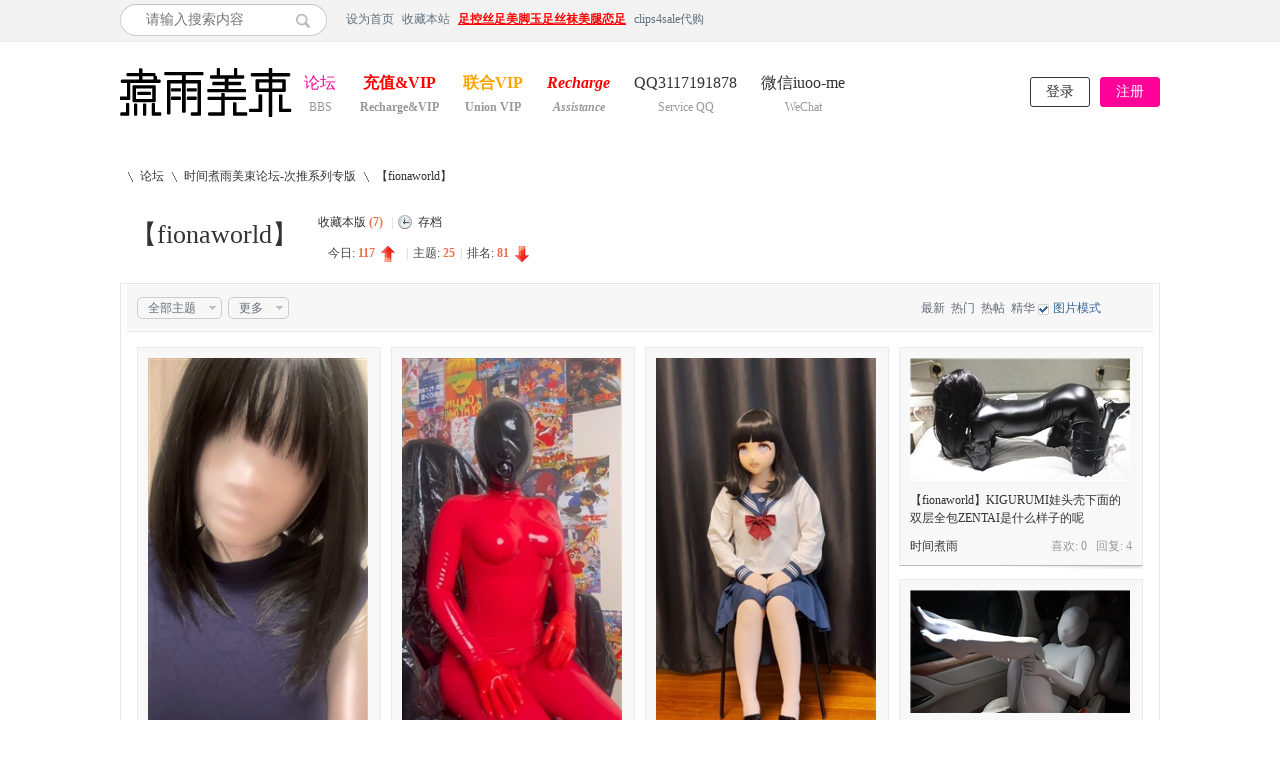

--- FILE ---
content_type: text/html; charset=utf-8
request_url: http://m.jlyr1.com/forum-81-1.html
body_size: 8024
content:
<!DOCTYPE html PUBLIC "-//W3C//DTD XHTML 1.0 Transitional//EN" "http://www.w3.org/TR/xhtml1/DTD/xhtml1-transitional.dtd">
<html xmlns="http://www.w3.org/1999/xhtml">
<head>
<meta http-equiv="Content-Type" content="text/html; charset=utf-8" />
<title>【fionaworld】 - 时间煮雨美束论坛 -  绳艺美束冰恋捆绑紧缚足控丝足恋足</title>

<meta name="keywords" content="【fionaworld】,时间煮雨美束论坛,时间煮雨丝足论坛,绳艺,美束,捆绑,紧缚,神木林,妖狐吧,绳艺帝国,如梦社区,幽梦社区,绳秀城,皇冠资源,老梦视觉,江楠影视,防化女团,jori莉,随心,小驴,金鹰绳艺,恋物幻者,灰鸟,半岛束艺台,绳之韵,seven7,窒物者,HUI,嗷大喵,TYINGART,逍遥,美束映画,一往情深,伊宣,KB,口球,紧缚,镣铐,驷马,自缚,封嘴,滴蜡,打屁股,SP,K9,BDSM,震动棒,调教,高跟,丝袜,足控,丝足,恋足,舔脚,美脚,挠脚心,黑丝,裸足,原味,玉足,足模,脚模,舔足,棉袜,踩踏,深喉,高跟,狗奴,白袜,贱狗,呻吟,强高,JK制服,皮革,跳蛋,皮鞭,口球,女s,字母圈,TK,套路taolu直播,窒息,闷绝,娇喘,绳精病,TLBC,贝特,闪闪工作室,泉蜂蜜,绳次元coshibari,面具男,心悦艺束,束缘阁,一绳所爱,一绳有你,4K映像,红鲤鱼,小萌同学,ZHUA,HD飞天,绿帽学院,九尾少女,FXX凡晓晓,JS,得意客,MUMUZI,樱束,子衿,高校联盟,clz,寻梦苑,荷约少女,xiao素素,胜景影视,象人,蔚蓝艺束,Kigurumi" />
<meta name="description" content="时间煮雨美束论坛&amp;时间煮雨丝足论坛 - 绳艺美束捆绑紧缚足控丝足恋足 神木林,妖狐吧,绳艺帝国,如梦社区,幽梦社区,绳秀城,皇冠资源,老梦视觉,江楠影视,防化女团,jori莉,随心,小驴,金鹰绳艺,恋物幻者,灰鸟,半岛束艺台,绳之韵,seven7,窒物者,HUI,嗷大喵,TYINGART,逍遥,美束映画,一往情深,伊宣,KB,口球,紧缚,镣铐,驷马,自缚,封嘴,滴蜡,打屁股,SP,K9,BDSM,震动棒,调教,高跟,丝袜,足控,丝足,恋足,舔脚,美脚,挠脚心,黑丝,裸足,原味,玉足,足模,脚模,舔足,棉袜,踩踏,深喉,高跟,狗奴,白袜,贱狗,呻吟,强高,JK制服,皮革,跳蛋,皮鞭,口球,女s,字母圈,TK,套路taolu直播,窒息,闷绝,娇喘,绳精病,TLBC,贝特,闪闪工作室,泉蜂蜜,绳次元coshibari,面具男,心悦艺束,束缘阁,一绳所爱,一绳有你,4K映像,红鲤鱼,小萌同学,ZHUA,HD飞天,绿帽学院,九尾少女,FXX凡晓晓,JS,得意客,MUMUZI,樱束,子衿,高校联盟,clz,寻梦苑,荷约少女,xiao素素,胜景影视,象人,蔚蓝艺束,Kigurumi " />
<meta name="generator" content="Discuz! X3.4" />
<meta name="author" content="Discuz! Team and Comsenz UI Team" />
<meta name="copyright" content="Discuz!" />
<meta name="MSSmartTagsPreventParsing" content="True" />
<meta http-equiv="MSThemeCompatible" content="Yes" />
<base href="http://m.jlyr1.com/" /><link rel="stylesheet" type="text/css" href="data/cache/style_9_common.css?w3t" /><link rel="stylesheet" type="text/css" href="data/cache/style_9_forum_forumdisplay.css?w3t" /><script type="text/javascript">var STYLEID = '9', STATICURL = 'static/', IMGDIR = 'static/image/common', VERHASH = 'w3t', charset = 'utf-8', discuz_uid = '0', cookiepre = 'e2XV_2132_', cookiedomain = '', cookiepath = '/', showusercard = '1', attackevasive = '0', disallowfloat = 'newthread', creditnotice = '1|美束币|,2|商户币|,3|权限币|,4|漫画币|', defaultstyle = '', REPORTURL = 'aHR0cDovL20uamx5cjEuY29tL2ZvcnVtLTgxLTEuaHRtbA==', SITEURL = 'http://m.jlyr1.com/', JSPATH = 'data/cache/', CSSPATH = 'data/cache/style_', DYNAMICURL = '';</script>
<script src="data/cache/common.js?w3t" type="text/javascript"></script>
<html xmlns:wb="http://open.weibo.com/wb">
<meta name="application-name" content="时间煮雨美束论坛" />
<meta name="msapplication-tooltip" content="时间煮雨美束论坛" />
<meta name="msapplication-task" content="name=论坛;action-uri=http://m.jlyr1.com/forum.php;icon-uri=http://m.jlyr1.com/static/image/common/bbs.ico" />
<link rel="archives" title="时间煮雨美束论坛" href="http://m.jlyr1.com/archiver/" />
<link rel="stylesheet" id="css_widthauto" type="text/css" href="data/cache/style_9_widthauto.css?w3t" />
<script type="text/javascript">HTMLNODE.className += ' widthauto'</script>
<script src="data/cache/forum.js?w3t" type="text/javascript"></script>
    <script src="template/dean_photo_141105/deancss/tools.js" type="text/javascript"></script>
<script type="text/javascript">
        var jq=jQuery.noConflict();
    </script>
    <script src="template/dean_photo_141105/deancss/index.js" type="text/javascript"></script>
    <script src="template/dean_photo_141105/deancss/slides.js" type="text/javascript" type="text/javascript"></script>
    <script language="javascript" type="text/javascript">
function killErrors() {
return true;
}
window.onerror = killErrors;
</script>
<script src="//sdk.51.la/js-sdk-pro.min.js" type="text/javascript"></script>
    <script>LA.init({id:"3H5VxV2nTudgpaEu",ck:"3H5VxV2nTudgpaEu"})</script>
</head>
<body id="nv_forum" class="pg_forumdisplay" onkeydown="if(event.keyCode==27) return false;">
<div id="append_parent"></div><div id="ajaxwaitid"></div>
<div id="toptb" class="cl">
<div class="wp">
<div class="z">
                <div id="scbar" class="cl">
<form id="scbar_form" method="post" autocomplete="off" onsubmit="searchFocus($('scbar_txt'))" action="search.php?searchsubmit=yes" target="_blank">
<input type="hidden" name="mod" id="scbar_mod" value="search" />
<input type="hidden" name="formhash" value="6bee12d5" />
<input type="hidden" name="srchtype" value="title" />
<input type="hidden" name="srhfid" value="81" />
<input type="hidden" name="srhlocality" value="forum::forumdisplay" />
<table cellspacing="0" cellpadding="0">
<tr>
<td><input type="text" name="srchtxt" id="scbar_txt" value="请输入搜索内容" autocomplete="off" x-webkit-speech speech /></td>
<td><button type="submit" name="searchsubmit" id="scbar_btn" sc="1" class="pn pnc" value="true"></button></td>
</tr>
</table>
</form>
</div>
<ul id="scbar_type_menu" class="p_pop" style="display: none;"><li><a href="javascript:;" rel="curforum" fid="81" >本版</a></li><li><a href="javascript:;" rel="user">用户</a></li></ul>
<script type="text/javascript">
initSearchmenu('scbar', '');
</script>
<a href="javascript:;"  onclick="setHomepage('http://zyms8.me/');">设为首页</a><a href="http://zyms8.me/"  onclick="addFavorite(this.href, '时间煮雨美束论坛');return false;">收藏本站</a><a href="http://www.zysz1.me" title="时间煮雨丝足论坛" target="_blank"  style="font-weight: bold;text-decoration: underline;color: red">足控丝足美脚玉足丝袜美腿恋足</a><a href="http://www.c4s1.me" >clips4sale代购</a></div>
<div class="y">
<a id="switchblind" href="javascript:;" onClick="toggleBlind(this)" title="开启辅助访问" class="switchblind">开启辅助访问</a>
</div>
</div>
</div>
        
<div id="deanheader">
<div class="deanwp">
                        	<div class="deanlogo">
<h2><a href="./" title="时间煮雨美束论坛"><img src="template/dean_photo_141105/deancss/logo.png" alt="时间煮雨美束论坛" border="0" /></a></h2>
                </div>
<div class="deannav">

<ul><li class="a" id="mn_forum" ><a href="forum.php" hidefocus="true" title="BBS"  >论坛<span>BBS</span></a></li><li id="mn_Nb942" ><a href="thread-1-1-1.html" hidefocus="true" title="Recharge&amp;VIP"   style="font-weight: bold;color: red">充值&amp;VIP<span>Recharge&amp;VIP</span></a></li><li id="mn_N8073" ><a href="thread-2-1-1.html" hidefocus="true" title="Union VIP"   style="font-weight: bold;color: orange">联合VIP<span>Union VIP</span></a></li><li id="mn_N3140" ><a href="thread-4-1-1.html" hidefocus="true" title="Assistance" target="_blank"   style="font-weight: bold;font-style: italic;color: red">Recharge<span>Assistance</span></a></li><li id="mn_N65ef" ><a href="http://wpa.qq.com/msgrd?v=3&uin=3117191878&site=qq&menu=yes" hidefocus="true" title="Service QQ" target="_blank"  >QQ3117191878<span>Service QQ</span></a></li><li id="mn_Nb942_" ><a href="thread-1-1-1.html" hidefocus="true" title="WeChat" target="_blank"  >微信iuoo-me<span>WeChat</span></a></li></ul>
</div>
                <div class="deandenglu"><ul class="deanunlogin">
      
        <li class="deanlogin"><a href="member.php?mod=logging&amp;action=login" onClick="showWindow('login', this.href)" >登录</a></li>
        <li class="deanregister"><a href="member.php?mod=register" >注册</a></li>
        <div class="clear"></div>
    </ul>
<script type="text/javascript">
jq(".deanhove").hover(
function(){
jq(this).addClass("deanhoved");
jq(this).siblings(".deanmessage").show();
},
function(){
jq(this).removeClass("deanhoved");
jq(this).siblings(".deanmessage").hide();
})
jq(".deanmessage").hover(
function(){
jq(this).siblings(".deanhove").addClass("deanhoved");
jq(this).show();
},
function(){
jq(this).siblings(".deanhove").removeClass("deanhoved");
jq(this).hide();
})
</script></div>
                <div class="clear"></div>
</div>
</div>
<script src="template/dean_photo_141105/deancss/nv1.js" type="text/javascript"></script>
        <div class="clear"></div>
        <div class="deanwp" id="deansubnav">
        	<div class="p_pop h_pop" id="mn_userapp_menu" style="display: none"></div><div id="mu" class="cl">
</div>        </div>
<div class="clear"></div>
<div id="wp" class="wp"><meta property="qc:admins" content="6450476677611205156654" />
<style id="diy_style" type="text/css"></style>
<!--[diy=diynavtop]--><div id="diynavtop" class="area"></div><!--[/diy]-->
<div id="pt" class="bm cl">
<div class="z">
<a href="./" class="nvhm" title="首页">时间煮雨美束论坛</a><em>&raquo;</em><a href="forum.php">论坛</a> <em>&rsaquo;</em> <a href="forum.php?gid=37">时间煮雨美束论坛-次推系列专版</a><em>&rsaquo;</em> <a href="forum-81-1.html">【fionaworld】</a></div>
</div><div class="wp">
<!--[diy=diy1]--><div id="diy1" class="area"></div><!--[/diy]-->
</div>
<div class="boardnav">
<div id="ct" class="wp cl">
<div class="mn">
<div class="bm bml pbn deanfff deanborder" >
<div class="bm_h cl">

                    <h1 class="xs2" style=" float:left;">
<a href="forum-81-1.html">【fionaworld】</a>

</h1>
<span class="z" style="display:block;">
                    	<div class="deanzone">
<a href="home.php?mod=spacecp&amp;ac=favorite&amp;type=forum&amp;id=81&amp;handlekey=favoriteforum" id="a_favorite" class="fa_fav" onclick="showWindow(this.id, this.href, 'get', 0);">收藏本版 <strong class="xi1" id="number_favorite" >(<span id="number_favorite_num">7</span>)</strong></a>
<span class="pipe">|</span><a id="forumarchive" href="javascript:;" class="fa_achv" onmouseover="showMenu(this.id)">存档</a>
                        </div>
                        <div class="deanztwo">
                        	<span class="xs1 xw0 i">今日: <strong class="xi1">117</strong><b class="ico_increase">&nbsp;</b><span class="pipe">|</span>主题: <strong class="xi1">25</strong><span class="pipe">|</span>排名: <strong class="xi1" title="上次排名:74">81</strong><b class="ico_fall">&nbsp;</b></span>                        </div>
</span>

                    <div class="clear"></div>
</div>
<div id="forumarchive_menu" class="p_pop" style="display:none">
<ul>
<li><a href="forum-81-1.html">全部主题</a></li><li><a href="forum.php?mod=forumdisplay&amp;fid=81&amp;archiveid=0">存档 0 (13)</a></li>
</ul>
</div>
</div>
<div class="drag">
<!--[diy=diy4]--><div id="diy4" class="area"></div><!--[/diy]-->
</div>
<div id="threadlist" class="tl bm bmw">
<div class="th">
<table cellspacing="0" cellpadding="0">
<tr>
<th colspan="2">
<div class="tf">
                    	<div class="deantfleft" style=" float:left;">
                                                            <a id="filter_special" href="javascript:;" class="showmenu xi2" onclick="showMenu(this.id)">全部主题</a>&nbsp;						
                            
                            <a id="filter_dateline" href="javascript:;" class="showmenu xi2" onclick="showMenu(this.id)">更多</a>&nbsp;
                            
                                                        <span id="clearstickthread" style="display: none;">
                                <span class="pipe">|</span>
                                <a href="javascript:;" onclick="clearStickThread()" class="xi2" title="显示置顶">显示置顶</a>
                            </span>
                                                    </div>
                        <div class="deantfright" style=" float:right;">
                        	<a href="forum.php?mod=forumdisplay&amp;fid=81&amp;filter=lastpost&amp;orderby=lastpost" class="xi2">最新</a>&nbsp;
<a href="forum.php?mod=forumdisplay&amp;fid=81&amp;filter=heat&amp;orderby=heats" class="xi2">热门</a>&nbsp;
<a href="forum.php?mod=forumdisplay&amp;fid=81&amp;filter=hot" class="xi2">热帖</a>&nbsp;
<a href="forum.php?mod=forumdisplay&amp;fid=81&amp;filter=digest&amp;digest=1" class="xi2">精华</a>&nbsp;
                        </div>
                        <div class="clear"></div>

</div>
</th>
<td class="by" colspan="3">
<a href="forum.php?mod=forumdisplay&amp;fid=81&amp;forumdefstyle=yes" class="chked" title="图片模式浏览帖子">图片模式</a>
</td>
</tr>
</table>
</div>
<div class="bm_c">
<div id="forumnew" style="display:none"></div>
<form method="post" autocomplete="off" name="moderate" id="moderate" action="forum.php?mod=topicadmin&amp;action=moderate&amp;fid=81&amp;infloat=yes&amp;nopost=yes">
<input type="hidden" name="formhash" value="6bee12d5" />
<input type="hidden" name="listextra" value="page%3D1" />
<table summary="forum_81" cellspacing="0" cellpadding="0" id="threadlisttableid">
<tbody id="separatorline" class="emptb"><tr><td class="icn"></td><th></th></tr></tbody>
</table><!-- end of table "forum_G[fid]" branch 2/3 -->
<ul id="waterfall" class="ml waterfall cl"><li style="width:244px;">
<div class="c cl">
<a href="thread-48600-1-1.html"  onclick="atarget(this)" title="【fionaworld】喜欢ZENTAI的小姐姐《OL篇》" class="z">
<img src="data/attachment/forum/threadcover/48600.jpg" alt="1" width="220" />
</div>
<h3 class="xw0">
<a href="thread-48600-1-1.html" onclick="atarget(this)" title="【fionaworld】喜欢ZENTAI的小姐姐《OL篇》">【fionaworld】喜欢ZENTAI的小姐姐《OL篇》</a>
</h3>
<div class="auth cl">
<cite class="xg1 y">
喜欢: 0 &nbsp; 回复: <a href="thread-48600-1-1.html" title="0 回复">0</a>
</cite>
<a href="space-uid-1.html">时间煮雨</a></div>
</li>
<li style="width:244px;">
<div class="c cl">
<a href="thread-37045-1-1.html"  onclick="atarget(this)" title="【fionaworld】《原声放送》红色胶衣女生直播录播 接受弹幕TJ[X_X]" class="z">
<img src="data/attachment/forum/threadcover/37045.jpg" alt="1" width="220" />
</div>
<h3 class="xw0">
<a href="thread-37045-1-1.html" onclick="atarget(this)" title="【fionaworld】《原声放送》红色胶衣女生直播录播 接受弹幕TJ[X_X]">【fionaworld】《原声放送》红色胶衣女生直播录播 接受弹幕TJ[X_X]</a>
</h3>
<div class="auth cl">
<cite class="xg1 y">
喜欢: 0 &nbsp; 回复: <a href="thread-37045-1-1.html" title="0 回复">0</a>
</cite>
<a href="space-uid-1.html">时间煮雨</a></div>
</li>
<li style="width:244px;">
<div class="c cl">
<a href="thread-34032-1-1.html"  onclick="atarget(this)" title="【fionaworld】《原声放送》KIGURUMI娃娃化下的全包ZENTAI直播回放" class="z">
<img src="data/attachment/forum/threadcover/34032.jpg" alt="1" width="220" />
</div>
<h3 class="xw0">
<a href="thread-34032-1-1.html" onclick="atarget(this)" title="【fionaworld】《原声放送》KIGURUMI娃娃化下的全包ZENTAI直播回放">【fionaworld】《原声放送》KIGURUMI娃娃化下的全包ZENTAI直播回放</a>
</h3>
<div class="auth cl">
<cite class="xg1 y">
喜欢: 0 &nbsp; 回复: <a href="thread-34032-1-1.html" title="0 回复">0</a>
</cite>
<a href="space-uid-1.html">时间煮雨</a></div>
</li>
<li style="width:244px;">
<div class="c cl">
<a href="thread-17310-1-1.html"  onclick="atarget(this)" title="【fionaworld】KIGURUMI娃头壳下面的双层全包ZENTAI是什么样子的呢" class="z">
<img src="data/attachment/forum/threadcover/17310.jpg" alt="1" width="220" />
</div>
<h3 class="xw0">
<a href="thread-17310-1-1.html" onclick="atarget(this)" title="【fionaworld】KIGURUMI娃头壳下面的双层全包ZENTAI是什么样子的呢">【fionaworld】KIGURUMI娃头壳下面的双层全包ZENTAI是什么样子的呢</a>
</h3>
<div class="auth cl">
<cite class="xg1 y">
喜欢: 0 &nbsp; 回复: <a href="thread-17310-1-1.html" title="4 回复">4</a>
</cite>
<a href="space-uid-1.html">时间煮雨</a></div>
</li>
<li style="width:244px;">
<div class="c cl">
<a href="thread-17203-1-1.html"  onclick="atarget(this)" title="【fionaworld】《全包日常系列》女孩穿着双层全包紧身衣ZENTAI外出在车里玩耍" class="z">
<img src="data/attachment/forum/threadcover/17203.jpg" alt="1" width="220" />
</div>
<h3 class="xw0">
<a href="thread-17203-1-1.html" onclick="atarget(this)" title="【fionaworld】《全包日常系列》女孩穿着双层全包紧身衣ZENTAI外出在车里玩耍">【fionaworld】《全包日常系列》女孩穿着双层全包紧身衣ZENTAI外出在车里玩耍</a>
</h3>
<div class="auth cl">
<cite class="xg1 y">
喜欢: 0 &nbsp; 回复: <a href="thread-17203-1-1.html" title="3 回复">3</a>
</cite>
<a href="space-uid-1.html">时间煮雨</a></div>
</li>
<li style="width:244px;">
<div class="c cl">
<a href="thread-16368-1-1.html"  onclick="atarget(this)" title="【fionaworld】黑色全包紧身衣zentai的居家日常" class="z">
<img src="data/attachment/forum/threadcover/16368.jpg" alt="1" width="220" />
</div>
<h3 class="xw0">
<a href="thread-16368-1-1.html" onclick="atarget(this)" title="【fionaworld】黑色全包紧身衣zentai的居家日常">【fionaworld】黑色全包紧身衣zentai的居家日常</a>
</h3>
<div class="auth cl">
<cite class="xg1 y">
喜欢: 0 &nbsp; 回复: <a href="thread-16368-1-1.html" title="3 回复">3</a>
</cite>
<a href="space-uid-1.html">时间煮雨</a></div>
</li>
<li style="width:244px;">
<div class="c cl">
<a href="thread-16283-1-1.html"  onclick="atarget(this)" title="【fionaworld】穿着全包紧身衣ZENTAI中途变娃被锁起来丝袜全包kigurumi 直播3（全程无删减）" class="z">
<img src="data/attachment/forum/threadcover/16283.jpg" alt="1" width="220" />
</div>
<h3 class="xw0">
<a href="thread-16283-1-1.html" onclick="atarget(this)" title="【fionaworld】穿着全包紧身衣ZENTAI中途变娃被锁起来丝袜全包kigurumi 直播3（全程无删减）">【fionaworld】穿着全包紧身衣ZENTAI中途变娃被锁起来丝袜全包kigurumi 直播3（全程无删减）</a>
</h3>
<div class="auth cl">
<cite class="xg1 y">
喜欢: 0 &nbsp; 回复: <a href="thread-16283-1-1.html" title="2 回复">2</a>
</cite>
<a href="space-uid-1.html">时间煮雨</a></div>
</li>
<li style="width:244px;">
<div class="c cl">
<a href="thread-15683-1-1.html"  onclick="atarget(this)" title="【fionaworld】穿着全包紧身衣ZENTAI直播是什么样的体验2" class="z">
<img src="data/attachment/forum/threadcover/15683.jpg" alt="1" width="220" />
</div>
<h3 class="xw0">
<a href="thread-15683-1-1.html" onclick="atarget(this)" title="【fionaworld】穿着全包紧身衣ZENTAI直播是什么样的体验2">【fionaworld】穿着全包紧身衣ZENTAI直播是什么样的体验2</a>
</h3>
<div class="auth cl">
<cite class="xg1 y">
喜欢: 0 &nbsp; 回复: <a href="thread-15683-1-1.html" title="1 回复">1</a>
</cite>
<a href="space-uid-1.html">时间煮雨</a></div>
</li>
<li style="width:244px;">
<div class="c cl">
<a href="thread-15036-1-1.html"  onclick="atarget(this)" title="【fionaworld】八六小姐姐的全包紧身衣ZENTAI直播" class="z">
<img src="data/attachment/forum/threadcover/15036.jpg" alt="1" width="220" />
</div>
<h3 class="xw0">
<a href="thread-15036-1-1.html" onclick="atarget(this)" title="【fionaworld】八六小姐姐的全包紧身衣ZENTAI直播">【fionaworld】八六小姐姐的全包紧身衣ZENTAI直播</a>
</h3>
<div class="auth cl">
<cite class="xg1 y">
喜欢: 0 &nbsp; 回复: <a href="thread-15036-1-1.html" title="2 回复">2</a>
</cite>
<a href="space-uid-1.html">时间煮雨</a></div>
</li>
<li style="width:244px;">
<div class="c cl">
<a href="thread-10973-1-1.html"  onclick="atarget(this)" title="【fionaworld】KIGURUMI头壳下的娃娃究竟什么样子 实体娃娃展示（1）" class="z">
<img src="data/attachment/forum/threadcover/10973.jpg" alt="1" width="220" />
</div>
<h3 class="xw0">
<a href="thread-10973-1-1.html" onclick="atarget(this)" title="【fionaworld】KIGURUMI头壳下的娃娃究竟什么样子 实体娃娃展示（1）">【fionaworld】KIGURUMI头壳下的娃娃究竟什么样子 实体娃娃展示（1）</a>
</h3>
<div class="auth cl">
<cite class="xg1 y">
喜欢: 0 &nbsp; 回复: <a href="thread-10973-1-1.html" title="6 回复">6</a>
</cite>
<a href="space-uid-1.html">时间煮雨</a></div>
</li>
<li style="width:244px;">
<div class="c cl">
<a href="thread-10056-1-1.html"  onclick="atarget(this)" title="【fionaworld】穿着三层ZENTAI和大家视频聊天直播实况录像" class="z">
<img src="data/attachment/forum/threadcover/10056.jpg" alt="1" width="220" />
</div>
<h3 class="xw0">
<a href="thread-10056-1-1.html" onclick="atarget(this)" title="【fionaworld】穿着三层ZENTAI和大家视频聊天直播实况录像">【fionaworld】穿着三层ZENTAI和大家视频聊天直播实况录像</a>
</h3>
<div class="auth cl">
<cite class="xg1 y">
喜欢: 0 &nbsp; 回复: <a href="thread-10056-1-1.html" title="7 回复">7</a>
</cite>
<a href="space-uid-1.html">时间煮雨</a></div>
</li>
<li style="width:244px;">
<div class="c cl">
<a href="thread-5993-1-1.html"  onclick="atarget(this)" title="【fionaworld】穿着新定制的ZENTAI和大家视频聊天直播实况录像(2)" class="z">
<img src="data/attachment/forum/threadcover/5993.jpg" alt="1" width="220" />
</div>
<h3 class="xw0">
<a href="thread-5993-1-1.html" onclick="atarget(this)" title="【fionaworld】穿着新定制的ZENTAI和大家视频聊天直播实况录像(2)">【fionaworld】穿着新定制的ZENTAI和大家视频聊天直播实况录像(2)</a>
</h3>
<div class="auth cl">
<cite class="xg1 y">
喜欢: 0 &nbsp; 回复: <a href="thread-5993-1-1.html" title="7 回复">7</a>
</cite>
<a href="space-uid-1.html">时间煮雨</a></div>
</li>
<li style="width:244px;">
<div class="c cl">
<a href="thread-5022-1-1.html"  onclick="atarget(this)" title="【fionaworld】夏日蓝色ZENTAI昏迷捂嘴体验+桑拿汗蒸对话全记录" class="z">
<img src="data/attachment/forum/threadcover/5022.jpg" alt="1" width="220" />
</div>
<h3 class="xw0">
<a href="thread-5022-1-1.html" onclick="atarget(this)" title="【fionaworld】夏日蓝色ZENTAI昏迷捂嘴体验+桑拿汗蒸对话全记录">【fionaworld】夏日蓝色ZENTAI昏迷捂嘴体验+桑拿汗蒸对话全记录</a>
</h3>
<div class="auth cl">
<cite class="xg1 y">
喜欢: 0 &nbsp; 回复: <a href="thread-5022-1-1.html" title="8 回复">8</a>
</cite>
<a href="space-uid-1.html">时间煮雨</a></div>
</li>
<li style="width:244px;">
<div class="c cl">
<a href="thread-4321-1-1.html"  onclick="atarget(this)" title="【fionaworld】ZENTAI全包少女全身保鲜膜全身捆绑" class="z">
<img src="data/attachment/forum/threadcover/4321.jpg" alt="1" width="220" />
</div>
<h3 class="xw0">
<a href="thread-4321-1-1.html" onclick="atarget(this)" title="【fionaworld】ZENTAI全包少女全身保鲜膜全身捆绑">【fionaworld】ZENTAI全包少女全身保鲜膜全身捆绑</a>
</h3>
<div class="auth cl">
<cite class="xg1 y">
喜欢: 0 &nbsp; 回复: <a href="thread-4321-1-1.html" title="3 回复">3</a>
</cite>
<a href="space-uid-1.html">时间煮雨</a></div>
</li>
<li style="width:244px;">
<div class="c cl">
<a href="thread-4198-1-1.html"  onclick="atarget(this)" title="【fionaworld】长腿少女被改造成ZENTAI全包紧身衣娃娃的日常24小时" class="z">
<img src="data/attachment/forum/threadcover/4198.jpg" alt="1" width="220" />
</div>
<h3 class="xw0">
<a href="thread-4198-1-1.html" onclick="atarget(this)" title="【fionaworld】长腿少女被改造成ZENTAI全包紧身衣娃娃的日常24小时">【fionaworld】长腿少女被改造成ZENTAI全包紧身衣娃娃的日常24小时</a>
</h3>
<div class="auth cl">
<cite class="xg1 y">
喜欢: 0 &nbsp; 回复: <a href="thread-4198-1-1.html" title="3 回复">3</a>
</cite>
<a href="space-uid-1.html">时间煮雨</a></div>
</li>
<li style="width:244px;">
<div class="c cl">
<a href="thread-3720-1-1.html"  onclick="atarget(this)" title="【fionaworld】穿着ZENTAI和大家视频聊天直播实况录像" class="z">
<img src="data/attachment/forum/threadcover/3720.jpg" alt="1" width="220" />
</div>
<h3 class="xw0">
<a href="thread-3720-1-1.html" onclick="atarget(this)" title="【fionaworld】穿着ZENTAI和大家视频聊天直播实况录像">【fionaworld】穿着ZENTAI和大家视频聊天直播实况录像</a>
</h3>
<div class="auth cl">
<cite class="xg1 y">
喜欢: 0 &nbsp; 回复: <a href="thread-3720-1-1.html" title="7 回复">7</a>
</cite>
<a href="space-uid-1.html">时间煮雨</a></div>
</li>
<li style="width:244px;">
<div class="c cl">
<a href="thread-2825-1-1.html"  onclick="atarget(this)" title="【fionaworld】Fiona在户外直播聊天视频实录回放" class="z">
<img src="data/attachment/forum/threadcover/2825.jpg" alt="1" width="220" />
</div>
<h3 class="xw0">
<a href="thread-2825-1-1.html" onclick="atarget(this)" title="【fionaworld】Fiona在户外直播聊天视频实录回放">【fionaworld】Fiona在户外直播聊天视频实录回放</a>
</h3>
<div class="auth cl">
<cite class="xg1 y">
喜欢: 0 &nbsp; 回复: <a href="thread-2825-1-1.html" title="8 回复">8</a>
</cite>
<a href="space-uid-1.html">时间煮雨</a></div>
</li>
<li style="width:244px;">
<div class="c cl">
<a href="thread-2826-1-1.html"  onclick="atarget(this)" title="【fionaworld】SUSAN妹子的双层ZENTAI全包紧身衣合集" class="z">
<img src="data/attachment/forum/threadcover/2826.jpg" alt="1" width="220" />
</div>
<h3 class="xw0">
<a href="thread-2826-1-1.html" onclick="atarget(this)" title="【fionaworld】SUSAN妹子的双层ZENTAI全包紧身衣合集">【fionaworld】SUSAN妹子的双层ZENTAI全包紧身衣合集</a>
</h3>
<div class="auth cl">
<cite class="xg1 y">
喜欢: 0 &nbsp; 回复: <a href="thread-2826-1-1.html" title="9 回复">9</a>
</cite>
<a href="space-uid-1.html">时间煮雨</a></div>
</li>
<li style="width:244px;">
<div class="c cl">
<a href="thread-2827-1-1.html"  onclick="atarget(this)" title="【fionaworld】SUSAN妹子的双层ZENTAI紧身衣体验" class="z">
<img src="data/attachment/forum/threadcover/2827.jpg" alt="1" width="220" />
</div>
<h3 class="xw0">
<a href="thread-2827-1-1.html" onclick="atarget(this)" title="【fionaworld】SUSAN妹子的双层ZENTAI紧身衣体验">【fionaworld】SUSAN妹子的双层ZENTAI紧身衣体验</a>
</h3>
<div class="auth cl">
<cite class="xg1 y">
喜欢: 0 &nbsp; 回复: <a href="thread-2827-1-1.html" title="9 回复">9</a>
</cite>
<a href="space-uid-1.html">时间煮雨</a></div>
</li>
<li style="width:244px;">
<div class="c cl">
<a href="thread-2828-1-1.html"  onclick="atarget(this)" title="【fionaworld】ZENTAI全包双人紧身衣亲热实录 窒息抚摸感受丝绢的快感" class="z">
<img src="data/attachment/forum/threadcover/2828.jpg" alt="1" width="220" />
</div>
<h3 class="xw0">
<a href="thread-2828-1-1.html" onclick="atarget(this)" title="【fionaworld】ZENTAI全包双人紧身衣亲热实录 窒息抚摸感受丝绢的快感">【fionaworld】ZENTAI全包双人紧身衣亲热实录 窒息抚摸感受丝绢的快感</a>
</h3>
<div class="auth cl">
<cite class="xg1 y">
喜欢: 0 &nbsp; 回复: <a href="thread-2828-1-1.html" title="0 回复">0</a>
</cite>
<a href="space-uid-1.html">时间煮雨</a></div>
</li>
</ul>
<div id="tmppic" style="display: none;"></div>
<script src="data/cache/redef.js?w3t" type="text/javascript"></script>
<script type="text/javascript" reload="1">
var wf = {};
_attachEvent(window, "load", function () {
if($("waterfall")) {
wf = waterfall();
}
var page = 1 + 1,
maxpage = Math.min(1 + 10,2 + 1),
stopload = 0,
scrolltimer = null,
tmpelems = [],
tmpimgs = [],
markloaded = [],
imgsloaded = 0,
loadready = 0,
showready = 1,
nxtpgurl = 'forum.php?mod=forumdisplay&fid=81&filter=&orderby=dateline&page=',
wfloading = "<img src=\"static/image/common/loading.gif\" alt=\"\" width=\"16\" height=\"16\" class=\"vm\" /> 加载中...",
pgbtn = $("pgbtn").getElementsByTagName("a")[0];
function loadmore() {
var url = nxtpgurl + page + '&t=' + parseInt((+new Date()/1000)/(Math.random()*1000));
var x = new Ajax("HTML");
x.get(url, function (s) {
s = s.replace(/\n|\r/g, "");
if(s.indexOf("id=\"pgbtn\"") == -1) {
$("pgbtn").style.display = "none";
stopload++;
window.onscroll = null;
}
s = s.substring(s.indexOf("<ul id=\"waterfall\""), s.indexOf("<div id=\"tmppic\""));
s = s.replace("id=\"waterfall\"", "");
$("tmppic").innerHTML = s;
loadready = 1;
});
}
window.onscroll = function () {
if(scrolltimer == null) {
scrolltimer = setTimeout(function () {
try {
if(page < maxpage && stopload < 2 && showready && ((document.documentElement.scrollTop || document.body.scrollTop) + document.documentElement.clientHeight + 500) >= document.documentElement.scrollHeight) {
pgbtn.innerHTML = wfloading;
loadready = 0;
showready = 0;
loadmore();
tmpelems = $("tmppic").getElementsByTagName("li");
var waitingtimer = setInterval(function () {
stopload >= 2 && clearInterval(waitingtimer);
if(loadready && stopload < 2) {
if(!tmpelems.length) {
page++;
pgbtn.href = nxtpgurl + Math.min(page, 2);
pgbtn.innerHTML = "下一页 &raquo;";
showready = 1;
clearInterval(waitingtimer);
}
for(var i = 0, j = tmpelems.length; i < j; i++) {
if(tmpelems[i]) {
tmpimgs = tmpelems[i].getElementsByTagName("img");
imgsloaded = 0;
for(var m = 0, n = tmpimgs.length; m < n; m++) {
tmpimgs[m].onerror = function () {
this.style.display = "none";
};
markloaded[m] = tmpimgs[m].complete ? 1 : 0;
imgsloaded += markloaded[m];
}
if(imgsloaded == tmpimgs.length) {
$("waterfall").appendChild(tmpelems[i]);
wf = waterfall({
"index": wf.index,
"totalwidth": wf.totalwidth,
"totalheight": wf.totalheight,
"columnsheight": wf.columnsheight
});
}
}
}
}
}, 40);
}
} catch(e) {}
scrolltimer = null;
}, 320);
}
};
});
</script>
</form>
</div>
</div>
<div id="pgbtn" class="pgbtn"><a href="forum.php?mod=forumdisplay&amp;fid=81&amp;filter=&amp;orderby=dateline&amp;&amp;page=2" hidefocus="true">下一页 &raquo;</a></div>
<div class="bm bw0 pgs cl" style="padding:20px 0;">
<span id="fd_page_bottom"><div class="pg"><strong>1</strong><a href="forum-81-2.html">2</a><label><input type="text" name="custompage" class="px" size="2" title="输入页码，按回车快速跳转" value="1" onkeydown="if(event.keyCode==13) {window.location='forum.php?mod=forumdisplay&fid=81&amp;page='+this.value;; doane(event);}" /><span title="共 2 页"> / 2 页</span></label><a href="forum-81-2.html" class="nxt">下一页</a></div></span>
<span   class="pgb y"><a href="forum.php">返&nbsp;回</a></span>



</div><!--[diy=diyfastposttop]--><div id="diyfastposttop" class="area"></div><!--[/diy]-->
<!--[diy=diyforumdisplaybottom]--><div id="diyforumdisplaybottom" class="area"></div><!--[/diy]-->
</div>
</div>
</div>
<script type="text/javascript">document.onkeyup = function(e){keyPageScroll(e, 0, 1, 'forum.php?mod=forumdisplay&fid=81&filter=&orderby=dateline&', 1);}</script>
<div class="wp mtn">
<!--[diy=diy3]--><div id="diy3" class="area"></div><!--[/diy]-->
</div>
<script>fixed_top_nv();</script>	</div>
    
    <div class="clear"></div>
<div class="wp cl" style="padding:0; border:0;"></div>
<script src="home.php?mod=misc&ac=sendmail&rand=1769225664" type="text/javascript"></script>
<div id="scrolltop">
<span hidefocus="true"><a title="返回顶部" onclick="window.scrollTo('0','0')" class="scrolltopa" ><b>返回顶部</b></a></span>
<span>
<a href="forum.php" hidefocus="true" class="returnboard" title="返回版块"><b>返回版块</b></a>
</span>
</div>
<script type="text/javascript">_attachEvent(window, 'scroll', function () { showTopLink(); });checkBlind();</script>
</body>
</html>